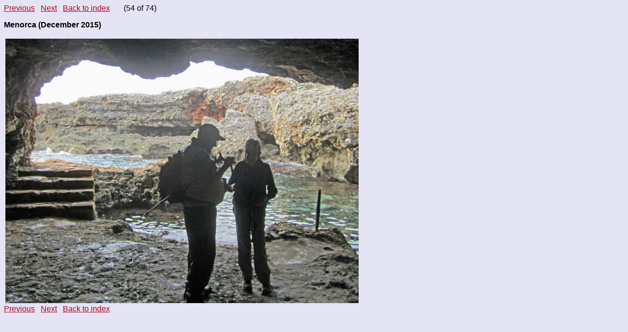

--- FILE ---
content_type: text/html
request_url: http://www.veroff.org/PHOTOS/SPAIN15/men15_54.html
body_size: 542
content:
<HTML>
<HEAD>
<script type="text/javascript">
 
function leftArrowPressed() {
   window.location.href="men15_53.html";
   return false;
}
 
function rightArrowPressed() {
   window.location.href="men15_55.html";
   return false;
}
 
document.onkeydown = function(evt) {
    evt = evt || window.event;
    switch (evt.keyCode || evt.which || 0) {
        case 37:
            leftArrowPressed();
            break;
        case 38:
            // up arrow key, behave like left
            leftArrowPressed();
            break;
        case 39:
            rightArrowPressed();
            break;
        case 40:
            // down arrow key, behave like right
            rightArrowPressed();
            break;
    }
};
 
</script>

</HEAD>
<BODY TEXT="#000000" BGCOLOR="#E4E4F4" LINK="#B00020" VLINK="#404040">
<font face="Arial,Helvetica,sans-serif">

<A HREF="men15_53.html">Previous</A>
&nbsp;
<A HREF="men15_55.html">Next</A>
&nbsp;
<A HREF="index.html">Back to index</A> &nbsp; &nbsp; &nbsp; (54 of 74)

<p><b>Menorca (December 2015)</b>

<p><table><td>
<IMG ALIGN=LEFT HEIGHT=540 SRC="JPG/men15_54.jpg">
</td></table>

<A HREF="men15_53.html">Previous</A>
&nbsp;
<A HREF="men15_55.html">Next</A>
&nbsp;
<A HREF="index.html">Back to index</A>

</HTML>
